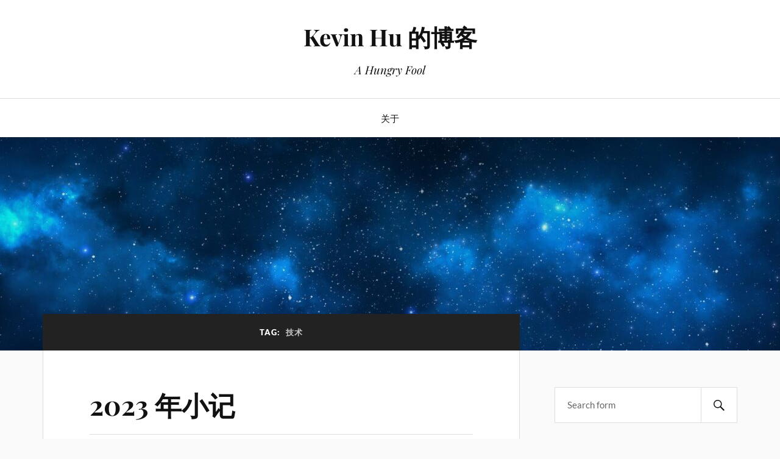

--- FILE ---
content_type: text/html; charset=UTF-8
request_url: https://kevinhu.me/tag/%E6%8A%80%E6%9C%AF/
body_size: 15930
content:
<!DOCTYPE html>

<html class="no-js" lang="en-US">

	<head profile="http://gmpg.org/xfn/11">

		<meta http-equiv="Content-Type" content="text/html; charset=UTF-8" />
		<meta name="viewport" content="width=device-width, initial-scale=1.0, maximum-scale=1.0, user-scalable=no" >

		<title>技术 &#8211; Kevin Hu 的博客</title>
<meta name='robots' content='max-image-preview:large' />
<script>document.documentElement.className = document.documentElement.className.replace("no-js","js");</script>
<link rel='dns-prefetch' href='//stats.wp.com' />
<link rel='preconnect' href='//c0.wp.com' />
<link rel="alternate" type="application/rss+xml" title="Kevin Hu 的博客 &raquo; Feed" href="https://kevinhu.me/feed/" />
<link rel="alternate" type="application/rss+xml" title="Kevin Hu 的博客 &raquo; Comments Feed" href="https://kevinhu.me/comments/feed/" />
<link rel="alternate" type="application/rss+xml" title="Kevin Hu 的博客 &raquo; 技术 Tag Feed" href="https://kevinhu.me/tag/%e6%8a%80%e6%9c%af/feed/" />
<style id='wp-img-auto-sizes-contain-inline-css' type='text/css'>
img:is([sizes=auto i],[sizes^="auto," i]){contain-intrinsic-size:3000px 1500px}
/*# sourceURL=wp-img-auto-sizes-contain-inline-css */
</style>
<style id='wp-emoji-styles-inline-css' type='text/css'>

	img.wp-smiley, img.emoji {
		display: inline !important;
		border: none !important;
		box-shadow: none !important;
		height: 1em !important;
		width: 1em !important;
		margin: 0 0.07em !important;
		vertical-align: -0.1em !important;
		background: none !important;
		padding: 0 !important;
	}
/*# sourceURL=wp-emoji-styles-inline-css */
</style>
<style id='wp-block-library-inline-css' type='text/css'>
:root{--wp-block-synced-color:#7a00df;--wp-block-synced-color--rgb:122,0,223;--wp-bound-block-color:var(--wp-block-synced-color);--wp-editor-canvas-background:#ddd;--wp-admin-theme-color:#007cba;--wp-admin-theme-color--rgb:0,124,186;--wp-admin-theme-color-darker-10:#006ba1;--wp-admin-theme-color-darker-10--rgb:0,107,160.5;--wp-admin-theme-color-darker-20:#005a87;--wp-admin-theme-color-darker-20--rgb:0,90,135;--wp-admin-border-width-focus:2px}@media (min-resolution:192dpi){:root{--wp-admin-border-width-focus:1.5px}}.wp-element-button{cursor:pointer}:root .has-very-light-gray-background-color{background-color:#eee}:root .has-very-dark-gray-background-color{background-color:#313131}:root .has-very-light-gray-color{color:#eee}:root .has-very-dark-gray-color{color:#313131}:root .has-vivid-green-cyan-to-vivid-cyan-blue-gradient-background{background:linear-gradient(135deg,#00d084,#0693e3)}:root .has-purple-crush-gradient-background{background:linear-gradient(135deg,#34e2e4,#4721fb 50%,#ab1dfe)}:root .has-hazy-dawn-gradient-background{background:linear-gradient(135deg,#faaca8,#dad0ec)}:root .has-subdued-olive-gradient-background{background:linear-gradient(135deg,#fafae1,#67a671)}:root .has-atomic-cream-gradient-background{background:linear-gradient(135deg,#fdd79a,#004a59)}:root .has-nightshade-gradient-background{background:linear-gradient(135deg,#330968,#31cdcf)}:root .has-midnight-gradient-background{background:linear-gradient(135deg,#020381,#2874fc)}:root{--wp--preset--font-size--normal:16px;--wp--preset--font-size--huge:42px}.has-regular-font-size{font-size:1em}.has-larger-font-size{font-size:2.625em}.has-normal-font-size{font-size:var(--wp--preset--font-size--normal)}.has-huge-font-size{font-size:var(--wp--preset--font-size--huge)}.has-text-align-center{text-align:center}.has-text-align-left{text-align:left}.has-text-align-right{text-align:right}.has-fit-text{white-space:nowrap!important}#end-resizable-editor-section{display:none}.aligncenter{clear:both}.items-justified-left{justify-content:flex-start}.items-justified-center{justify-content:center}.items-justified-right{justify-content:flex-end}.items-justified-space-between{justify-content:space-between}.screen-reader-text{border:0;clip-path:inset(50%);height:1px;margin:-1px;overflow:hidden;padding:0;position:absolute;width:1px;word-wrap:normal!important}.screen-reader-text:focus{background-color:#ddd;clip-path:none;color:#444;display:block;font-size:1em;height:auto;left:5px;line-height:normal;padding:15px 23px 14px;text-decoration:none;top:5px;width:auto;z-index:100000}html :where(.has-border-color){border-style:solid}html :where([style*=border-top-color]){border-top-style:solid}html :where([style*=border-right-color]){border-right-style:solid}html :where([style*=border-bottom-color]){border-bottom-style:solid}html :where([style*=border-left-color]){border-left-style:solid}html :where([style*=border-width]){border-style:solid}html :where([style*=border-top-width]){border-top-style:solid}html :where([style*=border-right-width]){border-right-style:solid}html :where([style*=border-bottom-width]){border-bottom-style:solid}html :where([style*=border-left-width]){border-left-style:solid}html :where(img[class*=wp-image-]){height:auto;max-width:100%}:where(figure){margin:0 0 1em}html :where(.is-position-sticky){--wp-admin--admin-bar--position-offset:var(--wp-admin--admin-bar--height,0px)}@media screen and (max-width:600px){html :where(.is-position-sticky){--wp-admin--admin-bar--position-offset:0px}}

/*# sourceURL=wp-block-library-inline-css */
</style><style id='wp-block-heading-inline-css' type='text/css'>
h1:where(.wp-block-heading).has-background,h2:where(.wp-block-heading).has-background,h3:where(.wp-block-heading).has-background,h4:where(.wp-block-heading).has-background,h5:where(.wp-block-heading).has-background,h6:where(.wp-block-heading).has-background{padding:1.25em 2.375em}h1.has-text-align-left[style*=writing-mode]:where([style*=vertical-lr]),h1.has-text-align-right[style*=writing-mode]:where([style*=vertical-rl]),h2.has-text-align-left[style*=writing-mode]:where([style*=vertical-lr]),h2.has-text-align-right[style*=writing-mode]:where([style*=vertical-rl]),h3.has-text-align-left[style*=writing-mode]:where([style*=vertical-lr]),h3.has-text-align-right[style*=writing-mode]:where([style*=vertical-rl]),h4.has-text-align-left[style*=writing-mode]:where([style*=vertical-lr]),h4.has-text-align-right[style*=writing-mode]:where([style*=vertical-rl]),h5.has-text-align-left[style*=writing-mode]:where([style*=vertical-lr]),h5.has-text-align-right[style*=writing-mode]:where([style*=vertical-rl]),h6.has-text-align-left[style*=writing-mode]:where([style*=vertical-lr]),h6.has-text-align-right[style*=writing-mode]:where([style*=vertical-rl]){rotate:180deg}
/*# sourceURL=https://c0.wp.com/c/6.9/wp-includes/blocks/heading/style.min.css */
</style>
<style id='wp-block-paragraph-inline-css' type='text/css'>
.is-small-text{font-size:.875em}.is-regular-text{font-size:1em}.is-large-text{font-size:2.25em}.is-larger-text{font-size:3em}.has-drop-cap:not(:focus):first-letter{float:left;font-size:8.4em;font-style:normal;font-weight:100;line-height:.68;margin:.05em .1em 0 0;text-transform:uppercase}body.rtl .has-drop-cap:not(:focus):first-letter{float:none;margin-left:.1em}p.has-drop-cap.has-background{overflow:hidden}:root :where(p.has-background){padding:1.25em 2.375em}:where(p.has-text-color:not(.has-link-color)) a{color:inherit}p.has-text-align-left[style*="writing-mode:vertical-lr"],p.has-text-align-right[style*="writing-mode:vertical-rl"]{rotate:180deg}
/*# sourceURL=https://c0.wp.com/c/6.9/wp-includes/blocks/paragraph/style.min.css */
</style>
<style id='wp-block-separator-inline-css' type='text/css'>
@charset "UTF-8";.wp-block-separator{border:none;border-top:2px solid}:root :where(.wp-block-separator.is-style-dots){height:auto;line-height:1;text-align:center}:root :where(.wp-block-separator.is-style-dots):before{color:currentColor;content:"···";font-family:serif;font-size:1.5em;letter-spacing:2em;padding-left:2em}.wp-block-separator.is-style-dots{background:none!important;border:none!important}
/*# sourceURL=https://c0.wp.com/c/6.9/wp-includes/blocks/separator/style.min.css */
</style>
<style id='global-styles-inline-css' type='text/css'>
:root{--wp--preset--aspect-ratio--square: 1;--wp--preset--aspect-ratio--4-3: 4/3;--wp--preset--aspect-ratio--3-4: 3/4;--wp--preset--aspect-ratio--3-2: 3/2;--wp--preset--aspect-ratio--2-3: 2/3;--wp--preset--aspect-ratio--16-9: 16/9;--wp--preset--aspect-ratio--9-16: 9/16;--wp--preset--color--black: #111;--wp--preset--color--cyan-bluish-gray: #abb8c3;--wp--preset--color--white: #fff;--wp--preset--color--pale-pink: #f78da7;--wp--preset--color--vivid-red: #cf2e2e;--wp--preset--color--luminous-vivid-orange: #ff6900;--wp--preset--color--luminous-vivid-amber: #fcb900;--wp--preset--color--light-green-cyan: #7bdcb5;--wp--preset--color--vivid-green-cyan: #00d084;--wp--preset--color--pale-cyan-blue: #8ed1fc;--wp--preset--color--vivid-cyan-blue: #0693e3;--wp--preset--color--vivid-purple: #9b51e0;--wp--preset--color--accent: #183de2;--wp--preset--color--dark-gray: #333;--wp--preset--color--medium-gray: #555;--wp--preset--color--light-gray: #777;--wp--preset--gradient--vivid-cyan-blue-to-vivid-purple: linear-gradient(135deg,rgb(6,147,227) 0%,rgb(155,81,224) 100%);--wp--preset--gradient--light-green-cyan-to-vivid-green-cyan: linear-gradient(135deg,rgb(122,220,180) 0%,rgb(0,208,130) 100%);--wp--preset--gradient--luminous-vivid-amber-to-luminous-vivid-orange: linear-gradient(135deg,rgb(252,185,0) 0%,rgb(255,105,0) 100%);--wp--preset--gradient--luminous-vivid-orange-to-vivid-red: linear-gradient(135deg,rgb(255,105,0) 0%,rgb(207,46,46) 100%);--wp--preset--gradient--very-light-gray-to-cyan-bluish-gray: linear-gradient(135deg,rgb(238,238,238) 0%,rgb(169,184,195) 100%);--wp--preset--gradient--cool-to-warm-spectrum: linear-gradient(135deg,rgb(74,234,220) 0%,rgb(151,120,209) 20%,rgb(207,42,186) 40%,rgb(238,44,130) 60%,rgb(251,105,98) 80%,rgb(254,248,76) 100%);--wp--preset--gradient--blush-light-purple: linear-gradient(135deg,rgb(255,206,236) 0%,rgb(152,150,240) 100%);--wp--preset--gradient--blush-bordeaux: linear-gradient(135deg,rgb(254,205,165) 0%,rgb(254,45,45) 50%,rgb(107,0,62) 100%);--wp--preset--gradient--luminous-dusk: linear-gradient(135deg,rgb(255,203,112) 0%,rgb(199,81,192) 50%,rgb(65,88,208) 100%);--wp--preset--gradient--pale-ocean: linear-gradient(135deg,rgb(255,245,203) 0%,rgb(182,227,212) 50%,rgb(51,167,181) 100%);--wp--preset--gradient--electric-grass: linear-gradient(135deg,rgb(202,248,128) 0%,rgb(113,206,126) 100%);--wp--preset--gradient--midnight: linear-gradient(135deg,rgb(2,3,129) 0%,rgb(40,116,252) 100%);--wp--preset--font-size--small: 16px;--wp--preset--font-size--medium: 20px;--wp--preset--font-size--large: 24px;--wp--preset--font-size--x-large: 42px;--wp--preset--font-size--normal: 18px;--wp--preset--font-size--larger: 27px;--wp--preset--spacing--20: 0.44rem;--wp--preset--spacing--30: 0.67rem;--wp--preset--spacing--40: 1rem;--wp--preset--spacing--50: 1.5rem;--wp--preset--spacing--60: 2.25rem;--wp--preset--spacing--70: 3.38rem;--wp--preset--spacing--80: 5.06rem;--wp--preset--shadow--natural: 6px 6px 9px rgba(0, 0, 0, 0.2);--wp--preset--shadow--deep: 12px 12px 50px rgba(0, 0, 0, 0.4);--wp--preset--shadow--sharp: 6px 6px 0px rgba(0, 0, 0, 0.2);--wp--preset--shadow--outlined: 6px 6px 0px -3px rgb(255, 255, 255), 6px 6px rgb(0, 0, 0);--wp--preset--shadow--crisp: 6px 6px 0px rgb(0, 0, 0);}:where(.is-layout-flex){gap: 0.5em;}:where(.is-layout-grid){gap: 0.5em;}body .is-layout-flex{display: flex;}.is-layout-flex{flex-wrap: wrap;align-items: center;}.is-layout-flex > :is(*, div){margin: 0;}body .is-layout-grid{display: grid;}.is-layout-grid > :is(*, div){margin: 0;}:where(.wp-block-columns.is-layout-flex){gap: 2em;}:where(.wp-block-columns.is-layout-grid){gap: 2em;}:where(.wp-block-post-template.is-layout-flex){gap: 1.25em;}:where(.wp-block-post-template.is-layout-grid){gap: 1.25em;}.has-black-color{color: var(--wp--preset--color--black) !important;}.has-cyan-bluish-gray-color{color: var(--wp--preset--color--cyan-bluish-gray) !important;}.has-white-color{color: var(--wp--preset--color--white) !important;}.has-pale-pink-color{color: var(--wp--preset--color--pale-pink) !important;}.has-vivid-red-color{color: var(--wp--preset--color--vivid-red) !important;}.has-luminous-vivid-orange-color{color: var(--wp--preset--color--luminous-vivid-orange) !important;}.has-luminous-vivid-amber-color{color: var(--wp--preset--color--luminous-vivid-amber) !important;}.has-light-green-cyan-color{color: var(--wp--preset--color--light-green-cyan) !important;}.has-vivid-green-cyan-color{color: var(--wp--preset--color--vivid-green-cyan) !important;}.has-pale-cyan-blue-color{color: var(--wp--preset--color--pale-cyan-blue) !important;}.has-vivid-cyan-blue-color{color: var(--wp--preset--color--vivid-cyan-blue) !important;}.has-vivid-purple-color{color: var(--wp--preset--color--vivid-purple) !important;}.has-black-background-color{background-color: var(--wp--preset--color--black) !important;}.has-cyan-bluish-gray-background-color{background-color: var(--wp--preset--color--cyan-bluish-gray) !important;}.has-white-background-color{background-color: var(--wp--preset--color--white) !important;}.has-pale-pink-background-color{background-color: var(--wp--preset--color--pale-pink) !important;}.has-vivid-red-background-color{background-color: var(--wp--preset--color--vivid-red) !important;}.has-luminous-vivid-orange-background-color{background-color: var(--wp--preset--color--luminous-vivid-orange) !important;}.has-luminous-vivid-amber-background-color{background-color: var(--wp--preset--color--luminous-vivid-amber) !important;}.has-light-green-cyan-background-color{background-color: var(--wp--preset--color--light-green-cyan) !important;}.has-vivid-green-cyan-background-color{background-color: var(--wp--preset--color--vivid-green-cyan) !important;}.has-pale-cyan-blue-background-color{background-color: var(--wp--preset--color--pale-cyan-blue) !important;}.has-vivid-cyan-blue-background-color{background-color: var(--wp--preset--color--vivid-cyan-blue) !important;}.has-vivid-purple-background-color{background-color: var(--wp--preset--color--vivid-purple) !important;}.has-black-border-color{border-color: var(--wp--preset--color--black) !important;}.has-cyan-bluish-gray-border-color{border-color: var(--wp--preset--color--cyan-bluish-gray) !important;}.has-white-border-color{border-color: var(--wp--preset--color--white) !important;}.has-pale-pink-border-color{border-color: var(--wp--preset--color--pale-pink) !important;}.has-vivid-red-border-color{border-color: var(--wp--preset--color--vivid-red) !important;}.has-luminous-vivid-orange-border-color{border-color: var(--wp--preset--color--luminous-vivid-orange) !important;}.has-luminous-vivid-amber-border-color{border-color: var(--wp--preset--color--luminous-vivid-amber) !important;}.has-light-green-cyan-border-color{border-color: var(--wp--preset--color--light-green-cyan) !important;}.has-vivid-green-cyan-border-color{border-color: var(--wp--preset--color--vivid-green-cyan) !important;}.has-pale-cyan-blue-border-color{border-color: var(--wp--preset--color--pale-cyan-blue) !important;}.has-vivid-cyan-blue-border-color{border-color: var(--wp--preset--color--vivid-cyan-blue) !important;}.has-vivid-purple-border-color{border-color: var(--wp--preset--color--vivid-purple) !important;}.has-vivid-cyan-blue-to-vivid-purple-gradient-background{background: var(--wp--preset--gradient--vivid-cyan-blue-to-vivid-purple) !important;}.has-light-green-cyan-to-vivid-green-cyan-gradient-background{background: var(--wp--preset--gradient--light-green-cyan-to-vivid-green-cyan) !important;}.has-luminous-vivid-amber-to-luminous-vivid-orange-gradient-background{background: var(--wp--preset--gradient--luminous-vivid-amber-to-luminous-vivid-orange) !important;}.has-luminous-vivid-orange-to-vivid-red-gradient-background{background: var(--wp--preset--gradient--luminous-vivid-orange-to-vivid-red) !important;}.has-very-light-gray-to-cyan-bluish-gray-gradient-background{background: var(--wp--preset--gradient--very-light-gray-to-cyan-bluish-gray) !important;}.has-cool-to-warm-spectrum-gradient-background{background: var(--wp--preset--gradient--cool-to-warm-spectrum) !important;}.has-blush-light-purple-gradient-background{background: var(--wp--preset--gradient--blush-light-purple) !important;}.has-blush-bordeaux-gradient-background{background: var(--wp--preset--gradient--blush-bordeaux) !important;}.has-luminous-dusk-gradient-background{background: var(--wp--preset--gradient--luminous-dusk) !important;}.has-pale-ocean-gradient-background{background: var(--wp--preset--gradient--pale-ocean) !important;}.has-electric-grass-gradient-background{background: var(--wp--preset--gradient--electric-grass) !important;}.has-midnight-gradient-background{background: var(--wp--preset--gradient--midnight) !important;}.has-small-font-size{font-size: var(--wp--preset--font-size--small) !important;}.has-medium-font-size{font-size: var(--wp--preset--font-size--medium) !important;}.has-large-font-size{font-size: var(--wp--preset--font-size--large) !important;}.has-x-large-font-size{font-size: var(--wp--preset--font-size--x-large) !important;}
/*# sourceURL=global-styles-inline-css */
</style>

<style id='classic-theme-styles-inline-css' type='text/css'>
/*! This file is auto-generated */
.wp-block-button__link{color:#fff;background-color:#32373c;border-radius:9999px;box-shadow:none;text-decoration:none;padding:calc(.667em + 2px) calc(1.333em + 2px);font-size:1.125em}.wp-block-file__button{background:#32373c;color:#fff;text-decoration:none}
/*# sourceURL=/wp-includes/css/classic-themes.min.css */
</style>
<link rel='stylesheet' id='lovecraft_googlefonts-css' href='https://kevinhu.me/wp-content/themes/lovecraft/assets/css/fonts.css?ver=6.9' type='text/css' media='all' />
<link rel='stylesheet' id='lovecraft_genericons-css' href='https://kevinhu.me/wp-content/themes/lovecraft/assets/css/genericons.min.css?ver=6.9' type='text/css' media='all' />
<link rel='stylesheet' id='lovecraft_style-css' href='https://kevinhu.me/wp-content/themes/lovecraft/style.css?ver=2.1.1' type='text/css' media='all' />
<script type="text/javascript" id="wk-tag-manager-script-js-after">
/* <![CDATA[ */
function shouldTrack(){
var trackLoggedIn = true;
var loggedIn = false;
if(!loggedIn){
return true;
} else if( trackLoggedIn ) {
return true;
}
return false;
}
function hasWKGoogleAnalyticsCookie() {
return (new RegExp('wp_wk_ga_untrack_' + document.location.hostname)).test(document.cookie);
}
if (!hasWKGoogleAnalyticsCookie() && shouldTrack()) {
//Google Tag Manager
(function (w, d, s, l, i) {
w[l] = w[l] || [];
w[l].push({
'gtm.start':
new Date().getTime(), event: 'gtm.js'
});
var f = d.getElementsByTagName(s)[0],
j = d.createElement(s), dl = l != 'dataLayer' ? '&l=' + l : '';
j.async = true;
j.src =
'https://www.googletagmanager.com/gtm.js?id=' + i + dl;
f.parentNode.insertBefore(j, f);
})(window, document, 'script', 'dataLayer', 'G-S7K47BZ892');
}

//# sourceURL=wk-tag-manager-script-js-after
/* ]]> */
</script>
<script type="text/javascript" src="https://c0.wp.com/c/6.9/wp-includes/js/jquery/jquery.min.js" id="jquery-core-js"></script>
<script type="text/javascript" src="https://c0.wp.com/c/6.9/wp-includes/js/jquery/jquery-migrate.min.js" id="jquery-migrate-js"></script>
<script type="text/javascript" src="https://kevinhu.me/wp-content/themes/lovecraft/assets/js/doubletaptogo.min.js?ver=1" id="lovecraft_doubletap-js"></script>
<link rel="https://api.w.org/" href="https://kevinhu.me/wp-json/" /><link rel="alternate" title="JSON" type="application/json" href="https://kevinhu.me/wp-json/wp/v2/tags/21" /><link rel="EditURI" type="application/rsd+xml" title="RSD" href="https://kevinhu.me/xmlrpc.php?rsd" />
<meta name="generator" content="WordPress 6.9" />

		<!-- GA Google Analytics @ https://m0n.co/ga -->
		<script async src="https://www.googletagmanager.com/gtag/js?id=G-S7K47BZ892"></script>
		<script>
			window.dataLayer = window.dataLayer || [];
			function gtag(){dataLayer.push(arguments);}
			gtag('js', new Date());
			gtag('config', 'G-S7K47BZ892');
		</script>

	<meta name="likecoin:liker-id" content="kevinhu"><meta name="likecoin:wallet" content="cosmos12dulrdek8dmw7evnjglkykyaahnwngm4yyv35t">	<style>img#wpstats{display:none}</style>
		<!-- Customizer CSS --><style type="text/css">a { color:#183de2; }.blog-title a:hover { color:#183de2; }.main-menu li:hover > a, .main-menu li.focus > a { color:#183de2; }.main-menu > .menu-item-has-children > a:after { border-top-color:#183de2; }blockquote:after { color:#183de2; }button:hover, .button:hover, .faux-button:hover, .wp-block-button__link:hover, :root .wp-block-file__button:hover, input[type="button"]:hover, input[type="reset"]:hover, input[type="submit"]:hover { background-color:#183de2; }.is-style-outline .wp-block-button__link:hover, .wp-block-button__link.is-style-outline:hover { color:#183de2; }:root .has-accent-color { color:#183de2; }:root .has-accent-background-color { background-color:#183de2; }.post-tags a:hover { background-color:#183de2; }.post-tags a:hover:before { border-right-color:#183de2; }.post-content .page-links a:hover { background-color:#183de2; }.post-navigation h4 a:hover { color:#183de2; }.comments-title-link a { color:#183de2; }.comments .pingbacks li a:hover { color:#183de2; }.comment-header h4 a:hover { color:#183de2; }.bypostauthor .comment-author-icon { background-color:#183de2; }.form-submit #submit:hover { background-color:#183de2; }.comments-nav a:hover { color:#183de2; }.pingbacks-title { border-bottom-color:#183de2; }.archive-navigation a:hover { color:#183de2; }.widget-title { border-bottom-color:#183de2; }.widget-content .textwidget a:hover { color:#183de2; }.widget_archive li a:hover { color:#183de2; }.widget_categories li a:hover { color:#183de2; }.widget_meta li a:hover { color:#183de2; }.widget_nav_menu li a:hover { color:#183de2; }.widget_rss .widget-content ul a.rsswidget:hover { color:#183de2; }#wp-calendar thead th { color:#183de2; }#wp-calendar tfoot a:hover { color:#183de2; }.widget .tagcloud a:hover { background-color:#183de2; }.widget .tagcloud a:hover:before { border-right-color:#183de2; }.footer .widget .tagcloud a:hover { background-color:#183de2; }.footer .widget .tagcloud a:hover:before { border-right-color:#183de2; }.credits .sep { color:#183de2; }.credits a:hover { color:#183de2; }.nav-toggle.active .bar { background-color:#183de2; }.search-toggle.active .genericon { color:#183de2; }.mobile-menu .current-menu-item:before { color:#183de2; }.mobile-menu .current_page_item:before { color:#183de2; }</style><!--/Customizer CSS--><link rel="icon" href="https://kevinhu.me/wp-content/uploads/2020/04/cropped-7003741-32x32.png" sizes="32x32" />
<link rel="icon" href="https://kevinhu.me/wp-content/uploads/2020/04/cropped-7003741-192x192.png" sizes="192x192" />
<link rel="apple-touch-icon" href="https://kevinhu.me/wp-content/uploads/2020/04/cropped-7003741-180x180.png" />
<meta name="msapplication-TileImage" content="https://kevinhu.me/wp-content/uploads/2020/04/cropped-7003741-270x270.png" />

	</head>

	<body class="archive tag tag-21 wp-theme-lovecraft show-mobile-sidebar">

		<noscript>
    <iframe src="https://www.googletagmanager.com/ns.html?id=G-S7K47BZ892" height="0" width="0"
        style="display:none;visibility:hidden"></iframe>
</noscript>


		<a class="skip-link button" href="#site-content">Skip to the content</a>

		<header class="header-wrapper">

			<div class="header section bg-white small-padding">

				<div class="section-inner group">

					
						<div class="blog-title">
							<a href="https://kevinhu.me" rel="home">Kevin Hu 的博客</a>
						</div>
					
													<h4 class="blog-tagline">A Hungry Fool</h4>
											
					
				</div><!-- .section-inner -->

			</div><!-- .header -->

			<div class="toggles group">

				<button type="button" class="nav-toggle toggle">
					<div class="bar"></div>
					<div class="bar"></div>
					<div class="bar"></div>
					<span class="screen-reader-text">Toggle the mobile menu</span>
				</button>

				<button type="button" class="search-toggle toggle">
					<div class="genericon genericon-search"></div>
					<span class="screen-reader-text">Toggle the search field</span>
				</button>

			</div><!-- .toggles -->

		</header><!-- .header-wrapper -->

		<div class="navigation bg-white no-padding">

			<div class="section-inner group">

				<ul class="mobile-menu">

					<li class="page_item page-item-7"><a href="https://kevinhu.me/about/">关于</a></li>

				</ul>

				<div class="mobile-search">
					
<form method="get" class="search-form" id="search-form-696ee3655ea6b" action="https://kevinhu.me/">
	<input type="search" class="search-field" placeholder="Search form" name="s" id="s-696ee3655ea6c" />
	<button type="submit" class="search-button"><div class="genericon genericon-search"></div><span class="screen-reader-text">Search</span></button>
</form>
				</div><!-- .mobile-search -->

				<ul class="main-menu">

					<li class="page_item page-item-7"><a href="https://kevinhu.me/about/">关于</a></li>

				</ul><!-- .main-menu -->

			</div><!-- .section-inner -->

		</div><!-- .navigation -->

		
			<figure class="header-image bg-image" style="background-image: url( https://kevinhu.me/wp-content/uploads/2020/04/cropped-banner.jpg );">
				<img src="https://kevinhu.me/wp-content/uploads/2020/04/cropped-banner.jpg" />
			</figure>

		
		<main id="site-content">
<div class="wrapper section">

	<div class="section-inner group">

		<div class="content">

			
				<div class="archive-header">

					<h1 class="archive-title">

						Tag: <span>技术</span>
						
					</h1>

					
				</div><!-- .archive-header -->

			
			
				<div class="posts" id="posts">

					<div id="post-398" class="post post-398 type-post status-publish format-standard hentry category-8 tag-21 tag-55">

	
	
	<div class="post-inner">

		
			<div class="post-header">

				
					<h2 class="post-title"><a href="https://kevinhu.me/2023-%e5%b9%b4%e5%b0%8f%e8%ae%b0/">2023 年小记</a></h2>

							
		<div class="post-meta">

			<p class="post-author"><span>By </span><a href="https://kevinhu.me/author/hxy9243/" title="Posts by hxy9243" rel="author">hxy9243</a></p>

			<p class="post-date"><span>On </span><a href="https://kevinhu.me/2023-%e5%b9%b4%e5%b0%8f%e8%ae%b0/">01/01/2024</a></p>

							<p class="post-categories"><span>In </span><a href="https://kevinhu.me/category/%e6%97%a5%e8%ae%b0/" rel="category tag">日记</a></p>
			
			
		</div><!-- .post-meta -->

		
			</div><!-- .post-header -->

		
		
			<div class="post-content entry-content">
				
<h1 class="wp-block-heading">1 写在 2023 年的尾巴</h1>



<p>回想 2023 年我觉得这一年对我而言极其丰富。2023 年是全球走出疫情的第一年。对我个人来说，是我在路上时间最多的一年，可能是我未来花很多时间回想的一年。</p>



<p>今年终于顺利回国，见到了很久没有谋面的亲人朋友。今年走访了很多地方，认识了很多新朋友，重聚了老朋友，并且接受了不少来自他们的指点和帮助。</p>



<p>这一年在我人生中也经历了不少变化，做出了一些将会影响我自己未来的选择。</p>



<p>这一年的世界依旧风起云涌。世界从疫情中走出来，但好像又进入了一个又一个新的漩涡。新的一年将会是难得的世界大选年，有很多国家地区将恰巧在这一年决定未来人类社会的走向。未来会向何方，我们还不得而知。</p>



<p>新一年的世界格局将会更加扑朔迷离。但愿这个世界将会向着更好的方向发展。</p>



<p class="more-link-wrapper"><a class="more-link faux-button" href="https://kevinhu.me/2023-%e5%b9%b4%e5%b0%8f%e8%ae%b0/">Read More</a></p>			</div>

			
	</div><!-- .post-inner -->

</div><!-- .post -->
<div id="post-385" class="post post-385 type-post status-publish format-standard hentry category-7 tag-44 tag-19 tag-21 tag-11">

	
	
	<div class="post-inner">

		
			<div class="post-header">

				
					<h2 class="post-title"><a href="https://kevinhu.me/hitchikers-guide-to-ai-age-2/">如何应对一个人工智能的时代（二）</a></h2>

							
		<div class="post-meta">

			<p class="post-author"><span>By </span><a href="https://kevinhu.me/author/hxy9243/" title="Posts by hxy9243" rel="author">hxy9243</a></p>

			<p class="post-date"><span>On </span><a href="https://kevinhu.me/hitchikers-guide-to-ai-age-2/">10/15/2023</a></p>

							<p class="post-categories"><span>In </span><a href="https://kevinhu.me/category/%e6%8a%80%e6%9c%af/" rel="category tag">技术</a></p>
			
			
		</div><!-- .post-meta -->

		
			</div><!-- .post-header -->

		
		
			<div class="post-content entry-content">
				
<h1 class="wp-block-heading">1 新的工具时代</h1>



<p>乔布斯曾说过，计算机是像我们大脑的自行车。他创立的苹果公司也一直致力于让人类更加便利地使用计算机。</p>



<p>若干年后计算机已经在我们生活工作中普及。我们利用计算机，互联网等科技学习娱乐，处理文件数据，进行科学探索，并和全世界的思想进行交流。这辆自行车已经成为我们生活中不可或缺的一部分。</p>



<p>在 ChatGPT 发布后近一年我感觉，计算机未来将会更像一辆摩托车。它已经有了很强的自动化的能力，能够在没有接受精确指令的情况下自动生成符合条件的内容。就像一个强大的引擎会代替我们很多主动的输出，带我们去到更远的地方。</p>



<p>唯一不变的应该是我们对新技术保持的开放心态，不断地了解，试错，和接受。</p>



<p>我们会拥有不断强大和进化的计算引擎，和我们自身不断增进的驾驶技术。但是我们依旧需要明晰道路和前行的方向，并牢牢抓住把手。</p>



<p class="more-link-wrapper"><a class="more-link faux-button" href="https://kevinhu.me/hitchikers-guide-to-ai-age-2/">Read More</a></p>			</div>

			
	</div><!-- .post-inner -->

</div><!-- .post -->
<div id="post-379" class="post post-379 type-post status-publish format-standard hentry category-7 tag-44 tag-19 tag-21 tag-11 tag-12">

	
	
	<div class="post-inner">

		
			<div class="post-header">

				
					<h2 class="post-title"><a href="https://kevinhu.me/hitchikers-guide-to-ai-age-1/">如何应对一个人工智能的时代（一）</a></h2>

							
		<div class="post-meta">

			<p class="post-author"><span>By </span><a href="https://kevinhu.me/author/hxy9243/" title="Posts by hxy9243" rel="author">hxy9243</a></p>

			<p class="post-date"><span>On </span><a href="https://kevinhu.me/hitchikers-guide-to-ai-age-1/">07/31/2023</a></p>

							<p class="post-categories"><span>In </span><a href="https://kevinhu.me/category/%e6%8a%80%e6%9c%af/" rel="category tag">技术</a></p>
			
			
		</div><!-- .post-meta -->

		
			</div><!-- .post-header -->

		
		
			<div class="post-content entry-content">
				
<h1 class="wp-block-heading">1 新的技术革命</h1>



<p>不知不觉 ChatGPT 已经半岁多了。</p>



<p>只有短短的半年，AI 是如此疯狂地吸引了如此多人的关注。我感觉科技圈又终于又有了一派生机勃勃的景象。开源圈，学术界和工业界开始快速地迭代产品追赶 ChatGPT。</p>



<p>AI 的发展甚至吸引了人类学家，历史学家和哲学家对人类存在的思考，社会学家对人类未来工作的忧虑。一时间百家争鸣。</p>



<p>比尔盖茨在他的<a href="https://www.gatesnotes.com/The-Age-of-AI-Has-Begun">博客里宣称</a>：AI 时代已经到来了。大家开始热烈地讨论人工智能的应用场景，发展方向和工作的未来。人类社会又来到了一个充满机遇和挑战的大航海时代。</p>



<p>我在挺早一段时间开始关注大数据和人工智能。那时候热门的词汇只有提到大数据，人工智能还是实验室和象牙塔里的玩具。步入职业生涯之后我见证了 AlphaGo 的进步，和 DeepMind 合成蛋白的突破。</p>



<p>我对 AI 技术一直非常乐观和兴奋，但还是低估了人工智能在最近的几年里快速发展：从大数据处理、预测，图像识别，到后来的 ChatGPT。我感觉已经在拼命追赶新闻和知识，但还是有种要被科技时代甩下的感觉。</p>



<p>我觉得是时候开始记载一些我的感想片段，和零碎的观察，以让我更加有意识地度过这个时代。</p>



<p>胡言乱语，但求能够提供一些不一样的视角。</p>



<p class="more-link-wrapper"><a class="more-link faux-button" href="https://kevinhu.me/hitchikers-guide-to-ai-age-1/">Read More</a></p>			</div>

			
	</div><!-- .post-inner -->

</div><!-- .post -->
<div id="post-366" class="post post-366 type-post status-publish format-standard hentry category-7 tag-44 tag-21 tag-56">

	
	
	<div class="post-inner">

		
			<div class="post-header">

				
					<h2 class="post-title"><a href="https://kevinhu.me/conversation-with-chatgpt/">记一次有意义的对话</a></h2>

							
		<div class="post-meta">

			<p class="post-author"><span>By </span><a href="https://kevinhu.me/author/hxy9243/" title="Posts by hxy9243" rel="author">hxy9243</a></p>

			<p class="post-date"><span>On </span><a href="https://kevinhu.me/conversation-with-chatgpt/">01/08/2023</a></p>

							<p class="post-categories"><span>In </span><a href="https://kevinhu.me/category/%e6%8a%80%e6%9c%af/" rel="category tag">技术</a></p>
			
			
		</div><!-- .post-meta -->

		
			</div><!-- .post-header -->

		
		
			<div class="post-content entry-content">
				
<p>以下记录的是我和最近很火的 ChatGPT 的一次对话，其中经过了一些筛选。不得不说，人工智能和大型语言模型展现出了非常强大的能力，但也同时暴露了很多局限和短板。</p>



<p>大型语言模型通过对大量现有的语言和模型进行学习和模仿，能够展现出非常类似于人类的语言能力，有进行完整、有意义的对话的能力。我甚至有时候忘了对面只是一堆机器。</p>



<p>显而易见未来这样的语言模型会继续影响着人类的教育、生产和社会的方方面面。我们可以轻易地通过人工智能得到我们想要的答案。但就像谷歌和互联网对人类社会的影响一样，在未来答案可以唾手可得的年代，或许提出更好的问题才是关键。我相信人类的思考永远不会过时。</p>



<p>如何更好地利用它的长处，而避免它所能带来的社会影响，会是值得技术人和社会学研究者共同思考的一个问题。无论你是否乐意，人工智能的时代已经到来。</p>



<p>你可以在这里亲自尝试人工智能最新的进展：https://chat.openai.com/</p>



<hr class="wp-block-separator has-alpha-channel-opacity"/>



<p class="more-link-wrapper"><a class="more-link faux-button" href="https://kevinhu.me/conversation-with-chatgpt/">Read More</a></p>			</div>

			
	</div><!-- .post-inner -->

</div><!-- .post -->
<div id="post-335" class="post post-335 type-post status-publish format-standard hentry category-7 category-5 tag-26 tag-44 tag-21 tag-54 tag-11">

	
	
	<div class="post-inner">

		
			<div class="post-header">

				
					<h2 class="post-title"><a href="https://kevinhu.me/megatech-tech-in-2050/">读书笔记：《MegaTech: Tech in 2050》</a></h2>

							
		<div class="post-meta">

			<p class="post-author"><span>By </span><a href="https://kevinhu.me/author/hxy9243/" title="Posts by hxy9243" rel="author">hxy9243</a></p>

			<p class="post-date"><span>On </span><a href="https://kevinhu.me/megatech-tech-in-2050/">08/28/2022</a></p>

							<p class="post-categories"><span>In </span><a href="https://kevinhu.me/category/%e6%8a%80%e6%9c%af/" rel="category tag">技术</a>, <a href="https://kevinhu.me/category/%e8%af%bb%e4%b9%a6%e7%ac%94%e8%ae%b0/" rel="category tag">读书笔记</a></p>
			
			
		</div><!-- .post-meta -->

		
			</div><!-- .post-header -->

		
		
			<div class="post-content entry-content">
				
<p>前段时间看完了这本经济学人出版的《超级科技：2050 年的科技》，一直拖着没有写总结。</p>



<p><a href="https://www.amazon.com/Megatech-Technology-2050-Economist/dp/1610398254" target="_blank" rel="noopener"> https://www.amazon.com/Megatech-Technology-2050-Economist/dp/1610398254</a></p>



<p>本书是来自科技圈一些重量级人物的文章合集，回顾了科技的发展并展望了 2050 年可能的科技世界。</p>



<p>预测未来是一件近乎不可能的事情，但是书里提到了很多很有趣的观点，有各个领域对最近和未来发展方向的展望，还有其中对科技社会伦理的讨论都很有意思。</p>



<p>也就是说，本书并没有实际预测 2050 年的具体会出现的科技，而是提出了对科技发展预测的工具，和对科技发展方向的讨论。</p>



<p>总结一下我认为书里最几个有意思的几个观点。</p>



<p class="more-link-wrapper"><a class="more-link faux-button" href="https://kevinhu.me/megatech-tech-in-2050/">Read More</a></p>			</div>

			
	</div><!-- .post-inner -->

</div><!-- .post -->
<div id="post-266" class="post post-266 type-post status-publish format-standard hentry category-4 tag-clubhouse tag-21 tag-41">

	
	
	<div class="post-inner">

		
			<div class="post-header">

				
					<h2 class="post-title"><a href="https://kevinhu.me/about-clubhouse/">关于一个新的社交媒体 Clubhouse</a></h2>

							
		<div class="post-meta">

			<p class="post-author"><span>By </span><a href="https://kevinhu.me/author/hxy9243/" title="Posts by hxy9243" rel="author">hxy9243</a></p>

			<p class="post-date"><span>On </span><a href="https://kevinhu.me/about-clubhouse/">02/07/2021</a></p>

							<p class="post-categories"><span>In </span><a href="https://kevinhu.me/category/%e8%af%84%e8%ae%ba/" rel="category tag">评论</a></p>
			
			
		</div><!-- .post-meta -->

		
			</div><!-- .post-header -->

		
		
			<div class="post-content entry-content">
				
<p>（文首声明：我目前邀请码都已经用完了，希望互联网上的其他朋友能够帮到你 🙂 ）</p>



<p>最近很火的一个聊天社交媒体应用叫 Clubhouse。公司创立还不满一年，只有一个 iPhone 应用，且只有通过邀请加入的阶段，却已经火速蔓延开来获得大量关注和兴趣。很多知名人物已经加入了平台，如 Elon Musk，Mark Zuckerberg 等等。目前邀请码已是一码难求的局面。</p>



<p>应用的投资人之一是 Andreessen Horowitz，硅谷著名的风投。除了有名人光环加持之外，还可以有很多可能的理由解释为什么这款应用会在如此短时间内这么火。</p>



<p class="more-link-wrapper"><a class="more-link faux-button" href="https://kevinhu.me/about-clubhouse/">Read More</a></p>			</div>

			
	</div><!-- .post-inner -->

</div><!-- .post -->
<div id="post-217" class="post post-217 type-post status-publish format-standard hentry category-4 tag-21 tag-10 tag-31">

	
	
	<div class="post-inner">

		
			<div class="post-header">

				
					<h2 class="post-title"><a href="https://kevinhu.me/covid-19-info-iii-contact-tracing/">对疫情信息的整理（三）：接触追踪，隐私，和权利</a></h2>

							
		<div class="post-meta">

			<p class="post-author"><span>By </span><a href="https://kevinhu.me/author/hxy9243/" title="Posts by hxy9243" rel="author">hxy9243</a></p>

			<p class="post-date"><span>On </span><a href="https://kevinhu.me/covid-19-info-iii-contact-tracing/">05/03/2020</a></p>

							<p class="post-categories"><span>In </span><a href="https://kevinhu.me/category/%e8%af%84%e8%ae%ba/" rel="category tag">评论</a></p>
			
			
		</div><!-- .post-meta -->

		
			</div><!-- .post-header -->

		
		
			<div class="post-content entry-content">
				
<p>在疫情爆发式增长的同时，多个国家提出了采取数字“接触追踪”（Contact Tracing）的方式获取数据应对疫情。“接触追踪”是指通过调查病毒潜伏期内病人所去过的地方，接触的人来了解病毒传播的路径。最早的疫情追踪通常都是根据医生或工作人员对病人的提问，病人根据记忆回答。在今天的数字化时代，卫生部门能够通过手机上更准确的地理信息位置等数据判断你是否和新冠感染者接触过，或是去过高风险地区。中国，新加坡，韩国，等等国家都先后采取了不同严格程度的“接触追踪”应用。</p>



<p>“接触追踪”能够给政府和研究人员提供关于疑似或高风险人群的第一手数据，能够让民众尽量远离感染病毒高风险地区，并在第一时间控制病毒的传播。但也会带来对公民隐私，权利等忧虑。</p>



<p class="more-link-wrapper"><a class="more-link faux-button" href="https://kevinhu.me/covid-19-info-iii-contact-tracing/">Read More</a></p>			</div>

			
	</div><!-- .post-inner -->

</div><!-- .post -->
<div id="post-11" class="post post-11 type-post status-publish format-standard hentry category-5 tag-25 tag-21">

	
	
	<div class="post-inner">

		
			<div class="post-header">

				
					<h2 class="post-title"><a href="https://kevinhu.me/weaving-the-web%e2%80%8a-%e2%80%8a-%e8%af%bb%e4%b9%a6%e7%ac%94%e8%ae%b0/">“Weaving The Web” — — 读书笔记</a></h2>

							
		<div class="post-meta">

			<p class="post-author"><span>By </span><a href="https://kevinhu.me/author/hxy9243/" title="Posts by hxy9243" rel="author">hxy9243</a></p>

			<p class="post-date"><span>On </span><a href="https://kevinhu.me/weaving-the-web%e2%80%8a-%e2%80%8a-%e8%af%bb%e4%b9%a6%e7%ac%94%e8%ae%b0/">12/12/2018</a></p>

							<p class="post-categories"><span>In </span><a href="https://kevinhu.me/category/%e8%af%bb%e4%b9%a6%e7%ac%94%e8%ae%b0/" rel="category tag">读书笔记</a></p>
			
			
		</div><!-- .post-meta -->

		
			</div><!-- .post-header -->

		
		
			<div class="post-content entry-content">
				<p>最近因为机缘巧合，我找到并看完了这本“90后”的技术书 — — “Weaving The Web”。本书最早出版于 1999 年，作者正是万维网的发明人蒂姆·伯纳斯·李（Sir Tim Berners-Lee）。尽管是本非常老的书，但是内容确非常出乎意料地有趣，值得一看。</p>
<p class="more-link-wrapper"><a class="more-link faux-button" href="https://kevinhu.me/weaving-the-web%e2%80%8a-%e2%80%8a-%e8%af%bb%e4%b9%a6%e7%ac%94%e8%ae%b0/">Read More</a></p>
			</div>

			
	</div><!-- .post-inner -->

</div><!-- .post -->

				</div><!-- .posts -->

				
			
		</div><!-- .content -->

		<aside class="sidebar">

	<div id="search-2" class="widget widget_search"><div class="widget-content">
<form method="get" class="search-form" id="search-form-696ee36563ffc" action="https://kevinhu.me/">
	<input type="search" class="search-field" placeholder="Search form" name="s" id="s-696ee36563ffd" />
	<button type="submit" class="search-button"><div class="genericon genericon-search"></div><span class="screen-reader-text">Search</span></button>
</form>
</div></div><div id="archives-2" class="widget widget_archive"><div class="widget-content"><h3 class="widget-title">Archives</h3>
			<ul>
					<li><a href='https://kevinhu.me/2026/01/'>January 2026</a></li>
	<li><a href='https://kevinhu.me/2025/05/'>May 2025</a></li>
	<li><a href='https://kevinhu.me/2025/02/'>February 2025</a></li>
	<li><a href='https://kevinhu.me/2024/12/'>December 2024</a></li>
	<li><a href='https://kevinhu.me/2024/06/'>June 2024</a></li>
	<li><a href='https://kevinhu.me/2024/01/'>January 2024</a></li>
	<li><a href='https://kevinhu.me/2023/10/'>October 2023</a></li>
	<li><a href='https://kevinhu.me/2023/07/'>July 2023</a></li>
	<li><a href='https://kevinhu.me/2023/05/'>May 2023</a></li>
	<li><a href='https://kevinhu.me/2023/01/'>January 2023</a></li>
	<li><a href='https://kevinhu.me/2022/10/'>October 2022</a></li>
	<li><a href='https://kevinhu.me/2022/08/'>August 2022</a></li>
	<li><a href='https://kevinhu.me/2022/07/'>July 2022</a></li>
	<li><a href='https://kevinhu.me/2022/01/'>January 2022</a></li>
	<li><a href='https://kevinhu.me/2021/10/'>October 2021</a></li>
	<li><a href='https://kevinhu.me/2021/07/'>July 2021</a></li>
	<li><a href='https://kevinhu.me/2021/04/'>April 2021</a></li>
	<li><a href='https://kevinhu.me/2021/02/'>February 2021</a></li>
	<li><a href='https://kevinhu.me/2020/12/'>December 2020</a></li>
	<li><a href='https://kevinhu.me/2020/08/'>August 2020</a></li>
	<li><a href='https://kevinhu.me/2020/06/'>June 2020</a></li>
	<li><a href='https://kevinhu.me/2020/05/'>May 2020</a></li>
	<li><a href='https://kevinhu.me/2020/04/'>April 2020</a></li>
	<li><a href='https://kevinhu.me/2020/03/'>March 2020</a></li>
	<li><a href='https://kevinhu.me/2020/01/'>January 2020</a></li>
	<li><a href='https://kevinhu.me/2019/12/'>December 2019</a></li>
	<li><a href='https://kevinhu.me/2019/11/'>November 2019</a></li>
	<li><a href='https://kevinhu.me/2019/09/'>September 2019</a></li>
	<li><a href='https://kevinhu.me/2019/02/'>February 2019</a></li>
	<li><a href='https://kevinhu.me/2019/01/'>January 2019</a></li>
	<li><a href='https://kevinhu.me/2018/12/'>December 2018</a></li>
	<li><a href='https://kevinhu.me/2018/06/'>June 2018</a></li>
	<li><a href='https://kevinhu.me/2018/02/'>February 2018</a></li>
			</ul>

			</div></div><div id="categories-2" class="widget widget_categories"><div class="widget-content"><h3 class="widget-title">Categories</h3>
			<ul>
					<li class="cat-item cat-item-6"><a href="https://kevinhu.me/category/%e5%ad%a6%e4%b9%a0/">学习</a>
</li>
	<li class="cat-item cat-item-7"><a href="https://kevinhu.me/category/%e6%8a%80%e6%9c%af/">技术</a>
</li>
	<li class="cat-item cat-item-8"><a href="https://kevinhu.me/category/%e6%97%a5%e8%ae%b0/">日记</a>
</li>
	<li class="cat-item cat-item-2"><a href="https://kevinhu.me/category/%e7%bb%8f%e5%8e%86/">经历</a>
</li>
	<li class="cat-item cat-item-4"><a href="https://kevinhu.me/category/%e8%af%84%e8%ae%ba/">评论</a>
</li>
	<li class="cat-item cat-item-5"><a href="https://kevinhu.me/category/%e8%af%bb%e4%b9%a6%e7%ac%94%e8%ae%b0/">读书笔记</a>
</li>
			</ul>

			</div></div><div id="tag_cloud-5" class="widget widget_tag_cloud"><div class="widget-content"><h3 class="widget-title">Tags</h3><div class="tagcloud"><a href="https://kevinhu.me/tag/2020/" class="tag-cloud-link tag-link-37 tag-link-position-1" style="font-size: 8pt;" aria-label="2020 (1 item)">2020<span class="tag-link-count"> (1)</span></a>
<a href="https://kevinhu.me/tag/clubhouse/" class="tag-cloud-link tag-link-38 tag-link-position-2" style="font-size: 8pt;" aria-label="clubhouse (1 item)">clubhouse<span class="tag-link-count"> (1)</span></a>
<a href="https://kevinhu.me/tag/golang/" class="tag-cloud-link tag-link-17 tag-link-position-3" style="font-size: 14.461538461538pt;" aria-label="Golang (3 items)">Golang<span class="tag-link-count"> (3)</span></a>
<a href="https://kevinhu.me/tag/%e4%b8%87%e7%bb%b4%e7%bd%91/" class="tag-cloud-link tag-link-25 tag-link-position-4" style="font-size: 8pt;" aria-label="万维网 (1 item)">万维网<span class="tag-link-count"> (1)</span></a>
<a href="https://kevinhu.me/tag/%e4%ba%92%e8%81%94%e7%bd%91/" class="tag-cloud-link tag-link-26 tag-link-position-5" style="font-size: 18.338461538462pt;" aria-label="互联网 (5 items)">互联网<span class="tag-link-count"> (5)</span></a>
<a href="https://kevinhu.me/tag/%e4%ba%ba%e5%b7%a5%e6%99%ba%e8%83%bd/" class="tag-cloud-link tag-link-44 tag-link-position-6" style="font-size: 19.846153846154pt;" aria-label="人工智能 (6 items)">人工智能<span class="tag-link-count"> (6)</span></a>
<a href="https://kevinhu.me/tag/%e4%bc%81%e4%b8%9a%e5%ae%b6/" class="tag-cloud-link tag-link-61 tag-link-position-7" style="font-size: 8pt;" aria-label="企业家 (1 item)">企业家<span class="tag-link-count"> (1)</span></a>
<a href="https://kevinhu.me/tag/%e4%bf%a1%e6%81%af/" class="tag-cloud-link tag-link-27 tag-link-position-8" style="font-size: 11.876923076923pt;" aria-label="信息 (2 items)">信息<span class="tag-link-count"> (2)</span></a>
<a href="https://kevinhu.me/tag/%e5%88%9b%e4%b8%9a/" class="tag-cloud-link tag-link-62 tag-link-position-9" style="font-size: 8pt;" aria-label="创业 (1 item)">创业<span class="tag-link-count"> (1)</span></a>
<a href="https://kevinhu.me/tag/%e5%8d%9a%e5%ae%a2/" class="tag-cloud-link tag-link-18 tag-link-position-10" style="font-size: 11.876923076923pt;" aria-label="博客 (2 items)">博客<span class="tag-link-count"> (2)</span></a>
<a href="https://kevinhu.me/tag/%e5%8e%86%e5%8f%b2/" class="tag-cloud-link tag-link-57 tag-link-position-11" style="font-size: 8pt;" aria-label="历史 (1 item)">历史<span class="tag-link-count"> (1)</span></a>
<a href="https://kevinhu.me/tag/%e5%8f%af%e8%a7%86%e5%8c%96/" class="tag-cloud-link tag-link-29 tag-link-position-12" style="font-size: 8pt;" aria-label="可视化 (1 item)">可视化<span class="tag-link-count"> (1)</span></a>
<a href="https://kevinhu.me/tag/%e5%9e%84%e6%96%ad/" class="tag-cloud-link tag-link-52 tag-link-position-13" style="font-size: 8pt;" aria-label="垄断 (1 item)">垄断<span class="tag-link-count"> (1)</span></a>
<a href="https://kevinhu.me/tag/%e5%a4%a7%e6%95%b0%e6%8d%ae/" class="tag-cloud-link tag-link-33 tag-link-position-14" style="font-size: 8pt;" aria-label="大数据 (1 item)">大数据<span class="tag-link-count"> (1)</span></a>
<a href="https://kevinhu.me/tag/%e5%ad%a6%e4%b9%a0/" class="tag-cloud-link tag-link-19 tag-link-position-15" style="font-size: 19.846153846154pt;" aria-label="学习 (6 items)">学习<span class="tag-link-count"> (6)</span></a>
<a href="https://kevinhu.me/tag/%e5%b7%a5%e4%bd%9c/" class="tag-cloud-link tag-link-20 tag-link-position-16" style="font-size: 18.338461538462pt;" aria-label="工作 (5 items)">工作<span class="tag-link-count"> (5)</span></a>
<a href="https://kevinhu.me/tag/%e5%b9%b4%e5%ba%a6%e6%80%bb%e7%bb%93/" class="tag-cloud-link tag-link-50 tag-link-position-17" style="font-size: 8pt;" aria-label="年度总结 (1 item)">年度总结<span class="tag-link-count"> (1)</span></a>
<a href="https://kevinhu.me/tag/%e6%80%9d%e7%bb%b4/" class="tag-cloud-link tag-link-36 tag-link-position-18" style="font-size: 8pt;" aria-label="思维 (1 item)">思维<span class="tag-link-count"> (1)</span></a>
<a href="https://kevinhu.me/tag/%e6%8a%80%e6%9c%af/" class="tag-cloud-link tag-link-21 tag-link-position-19" style="font-size: 22pt;" aria-label="技术 (8 items)">技术<span class="tag-link-count"> (8)</span></a>
<a href="https://kevinhu.me/tag/%e6%8e%a8%e7%89%b9/" class="tag-cloud-link tag-link-22 tag-link-position-20" style="font-size: 8pt;" aria-label="推特 (1 item)">推特<span class="tag-link-count"> (1)</span></a>
<a href="https://kevinhu.me/tag/%e6%8e%a8%e8%8d%90/" class="tag-cloud-link tag-link-23 tag-link-position-21" style="font-size: 11.876923076923pt;" aria-label="推荐 (2 items)">推荐<span class="tag-link-count"> (2)</span></a>
<a href="https://kevinhu.me/tag/%e6%95%99%e8%82%b2/" class="tag-cloud-link tag-link-24 tag-link-position-22" style="font-size: 8pt;" aria-label="教育 (1 item)">教育<span class="tag-link-count"> (1)</span></a>
<a href="https://kevinhu.me/tag/%e6%95%b0%e6%8d%ae/" class="tag-cloud-link tag-link-28 tag-link-position-23" style="font-size: 8pt;" aria-label="数据 (1 item)">数据<span class="tag-link-count"> (1)</span></a>
<a href="https://kevinhu.me/tag/%e6%97%a5%e8%ae%b0/" class="tag-cloud-link tag-link-55 tag-link-position-24" style="font-size: 16.615384615385pt;" aria-label="日记 (4 items)">日记<span class="tag-link-count"> (4)</span></a>
<a href="https://kevinhu.me/tag/%e6%9c%aa%e6%9d%a5/" class="tag-cloud-link tag-link-54 tag-link-position-25" style="font-size: 8pt;" aria-label="未来 (1 item)">未来<span class="tag-link-count"> (1)</span></a>
<a href="https://kevinhu.me/tag/%e6%a2%b5%e9%ab%98/" class="tag-cloud-link tag-link-45 tag-link-position-26" style="font-size: 8pt;" aria-label="梵高 (1 item)">梵高<span class="tag-link-count"> (1)</span></a>
<a href="https://kevinhu.me/tag/%e6%b8%b8%e6%88%8f/" class="tag-cloud-link tag-link-48 tag-link-position-27" style="font-size: 8pt;" aria-label="游戏 (1 item)">游戏<span class="tag-link-count"> (1)</span></a>
<a href="https://kevinhu.me/tag/%e7%96%ab%e6%83%85/" class="tag-cloud-link tag-link-10 tag-link-position-28" style="font-size: 14.461538461538pt;" aria-label="疫情 (3 items)">疫情<span class="tag-link-count"> (3)</span></a>
<a href="https://kevinhu.me/tag/%e7%9b%91%e6%8e%a7/" class="tag-cloud-link tag-link-34 tag-link-position-29" style="font-size: 8pt;" aria-label="监控 (1 item)">监控<span class="tag-link-count"> (1)</span></a>
<a href="https://kevinhu.me/tag/%e7%a4%be%e4%ba%a4%e5%aa%92%e4%bd%93/" class="tag-cloud-link tag-link-41 tag-link-position-30" style="font-size: 8pt;" aria-label="社交媒体 (1 item)">社交媒体<span class="tag-link-count"> (1)</span></a>
<a href="https://kevinhu.me/tag/%e7%a4%be%e4%bc%9a/" class="tag-cloud-link tag-link-56 tag-link-position-31" style="font-size: 8pt;" aria-label="社会 (1 item)">社会<span class="tag-link-count"> (1)</span></a>
<a href="https://kevinhu.me/tag/%e7%a7%91%e6%8a%80/" class="tag-cloud-link tag-link-11 tag-link-position-32" style="font-size: 19.846153846154pt;" aria-label="科技 (6 items)">科技<span class="tag-link-count"> (6)</span></a>
<a href="https://kevinhu.me/tag/%e7%a8%8b%e5%ba%8f%e5%91%98/" class="tag-cloud-link tag-link-12 tag-link-position-33" style="font-size: 19.846153846154pt;" aria-label="程序员 (6 items)">程序员<span class="tag-link-count"> (6)</span></a>
<a href="https://kevinhu.me/tag/%e7%ac%94%e8%ae%b0/" class="tag-cloud-link tag-link-35 tag-link-position-34" style="font-size: 8pt;" aria-label="笔记 (1 item)">笔记<span class="tag-link-count"> (1)</span></a>
<a href="https://kevinhu.me/tag/%e7%bb%8f%e5%8e%86/" class="tag-cloud-link tag-link-13 tag-link-position-35" style="font-size: 16.615384615385pt;" aria-label="经历 (4 items)">经历<span class="tag-link-count"> (4)</span></a>
<a href="https://kevinhu.me/tag/%e7%bb%8f%e6%b5%8e/" class="tag-cloud-link tag-link-59 tag-link-position-36" style="font-size: 8pt;" aria-label="经济 (1 item)">经济<span class="tag-link-count"> (1)</span></a>
<a href="https://kevinhu.me/tag/%e7%bc%96%e7%a8%8b/" class="tag-cloud-link tag-link-32 tag-link-position-37" style="font-size: 8pt;" aria-label="编程 (1 item)">编程<span class="tag-link-count"> (1)</span></a>
<a href="https://kevinhu.me/tag/%e8%80%81%e7%bd%97/" class="tag-cloud-link tag-link-14 tag-link-position-38" style="font-size: 8pt;" aria-label="老罗 (1 item)">老罗<span class="tag-link-count"> (1)</span></a>
<a href="https://kevinhu.me/tag/%e8%87%aa%e7%94%b1/" class="tag-cloud-link tag-link-15 tag-link-position-39" style="font-size: 8pt;" aria-label="自由 (1 item)">自由<span class="tag-link-count"> (1)</span></a>
<a href="https://kevinhu.me/tag/%e8%89%ba%e6%9c%af/" class="tag-cloud-link tag-link-46 tag-link-position-40" style="font-size: 11.876923076923pt;" aria-label="艺术 (2 items)">艺术<span class="tag-link-count"> (2)</span></a>
<a href="https://kevinhu.me/tag/%e8%af%bb%e4%b9%a6%e7%ac%94%e8%ae%b0/" class="tag-cloud-link tag-link-30 tag-link-position-41" style="font-size: 14.461538461538pt;" aria-label="读书笔记 (3 items)">读书笔记<span class="tag-link-count"> (3)</span></a>
<a href="https://kevinhu.me/tag/%e8%b5%9b%e5%8d%9a%e6%9c%8b%e5%85%8b/" class="tag-cloud-link tag-link-47 tag-link-position-42" style="font-size: 8pt;" aria-label="赛博朋克 (1 item)">赛博朋克<span class="tag-link-count"> (1)</span></a>
<a href="https://kevinhu.me/tag/%e9%98%85%e8%af%bb/" class="tag-cloud-link tag-link-16 tag-link-position-43" style="font-size: 8pt;" aria-label="阅读 (1 item)">阅读<span class="tag-link-count"> (1)</span></a>
<a href="https://kevinhu.me/tag/%e9%9a%90%e7%a7%81/" class="tag-cloud-link tag-link-31 tag-link-position-44" style="font-size: 8pt;" aria-label="隐私 (1 item)">隐私<span class="tag-link-count"> (1)</span></a></div>
</div></div><div id="meta-2" class="widget widget_meta"><div class="widget-content"><h3 class="widget-title">Meta</h3>
		<ul>
						<li><a href="https://kevinhu.me/wp-login.php">Log in</a></li>
			<li><a href="https://kevinhu.me/feed/">Entries feed</a></li>
			<li><a href="https://kevinhu.me/comments/feed/">Comments feed</a></li>

			<li><a href="https://wordpress.org/">WordPress.org</a></li>
		</ul>

		</div></div>
</aside><!-- .sidebar -->

	</div><!-- .section-inner -->

</div><!-- .wrapper -->

		</main><!-- #site-content -->

		
		<div class="credits section bg-dark">

			<div class="credits-inner section-inner">

				<p class="powered-by">Powered by <a href="https://www.wordpress.org">WordPress</a> <span class="sep">&amp;</span> <span class="theme-by">Theme by <a href="https://andersnoren.se">Anders Nor&eacute;n</a></span></p>

			</div><!-- .section-inner -->

		</div><!-- .credits.section -->

		<script type="speculationrules">
{"prefetch":[{"source":"document","where":{"and":[{"href_matches":"/*"},{"not":{"href_matches":["/wp-*.php","/wp-admin/*","/wp-content/uploads/*","/wp-content/*","/wp-content/plugins/*","/wp-content/themes/lovecraft/*","/*\\?(.+)"]}},{"not":{"selector_matches":"a[rel~=\"nofollow\"]"}},{"not":{"selector_matches":".no-prefetch, .no-prefetch a"}}]},"eagerness":"conservative"}]}
</script>
<script type="text/javascript" src="https://kevinhu.me/wp-content/themes/lovecraft/assets/js/global.js?ver=2.1.1" id="lovecraft_global-js"></script>
<script type="text/javascript" id="jetpack-stats-js-before">
/* <![CDATA[ */
_stq = window._stq || [];
_stq.push([ "view", {"v":"ext","blog":"175504174","post":"0","tz":"-6","srv":"kevinhu.me","arch_tag":"%E6%8A%80%E6%9C%AF","arch_results":"8","j":"1:15.4"} ]);
_stq.push([ "clickTrackerInit", "175504174", "0" ]);
//# sourceURL=jetpack-stats-js-before
/* ]]> */
</script>
<script type="text/javascript" src="https://stats.wp.com/e-202604.js" id="jetpack-stats-js" defer="defer" data-wp-strategy="defer"></script>
<script id="wp-emoji-settings" type="application/json">
{"baseUrl":"https://s.w.org/images/core/emoji/17.0.2/72x72/","ext":".png","svgUrl":"https://s.w.org/images/core/emoji/17.0.2/svg/","svgExt":".svg","source":{"concatemoji":"https://kevinhu.me/wp-includes/js/wp-emoji-release.min.js?ver=6.9"}}
</script>
<script type="module">
/* <![CDATA[ */
/*! This file is auto-generated */
const a=JSON.parse(document.getElementById("wp-emoji-settings").textContent),o=(window._wpemojiSettings=a,"wpEmojiSettingsSupports"),s=["flag","emoji"];function i(e){try{var t={supportTests:e,timestamp:(new Date).valueOf()};sessionStorage.setItem(o,JSON.stringify(t))}catch(e){}}function c(e,t,n){e.clearRect(0,0,e.canvas.width,e.canvas.height),e.fillText(t,0,0);t=new Uint32Array(e.getImageData(0,0,e.canvas.width,e.canvas.height).data);e.clearRect(0,0,e.canvas.width,e.canvas.height),e.fillText(n,0,0);const a=new Uint32Array(e.getImageData(0,0,e.canvas.width,e.canvas.height).data);return t.every((e,t)=>e===a[t])}function p(e,t){e.clearRect(0,0,e.canvas.width,e.canvas.height),e.fillText(t,0,0);var n=e.getImageData(16,16,1,1);for(let e=0;e<n.data.length;e++)if(0!==n.data[e])return!1;return!0}function u(e,t,n,a){switch(t){case"flag":return n(e,"\ud83c\udff3\ufe0f\u200d\u26a7\ufe0f","\ud83c\udff3\ufe0f\u200b\u26a7\ufe0f")?!1:!n(e,"\ud83c\udde8\ud83c\uddf6","\ud83c\udde8\u200b\ud83c\uddf6")&&!n(e,"\ud83c\udff4\udb40\udc67\udb40\udc62\udb40\udc65\udb40\udc6e\udb40\udc67\udb40\udc7f","\ud83c\udff4\u200b\udb40\udc67\u200b\udb40\udc62\u200b\udb40\udc65\u200b\udb40\udc6e\u200b\udb40\udc67\u200b\udb40\udc7f");case"emoji":return!a(e,"\ud83e\u1fac8")}return!1}function f(e,t,n,a){let r;const o=(r="undefined"!=typeof WorkerGlobalScope&&self instanceof WorkerGlobalScope?new OffscreenCanvas(300,150):document.createElement("canvas")).getContext("2d",{willReadFrequently:!0}),s=(o.textBaseline="top",o.font="600 32px Arial",{});return e.forEach(e=>{s[e]=t(o,e,n,a)}),s}function r(e){var t=document.createElement("script");t.src=e,t.defer=!0,document.head.appendChild(t)}a.supports={everything:!0,everythingExceptFlag:!0},new Promise(t=>{let n=function(){try{var e=JSON.parse(sessionStorage.getItem(o));if("object"==typeof e&&"number"==typeof e.timestamp&&(new Date).valueOf()<e.timestamp+604800&&"object"==typeof e.supportTests)return e.supportTests}catch(e){}return null}();if(!n){if("undefined"!=typeof Worker&&"undefined"!=typeof OffscreenCanvas&&"undefined"!=typeof URL&&URL.createObjectURL&&"undefined"!=typeof Blob)try{var e="postMessage("+f.toString()+"("+[JSON.stringify(s),u.toString(),c.toString(),p.toString()].join(",")+"));",a=new Blob([e],{type:"text/javascript"});const r=new Worker(URL.createObjectURL(a),{name:"wpTestEmojiSupports"});return void(r.onmessage=e=>{i(n=e.data),r.terminate(),t(n)})}catch(e){}i(n=f(s,u,c,p))}t(n)}).then(e=>{for(const n in e)a.supports[n]=e[n],a.supports.everything=a.supports.everything&&a.supports[n],"flag"!==n&&(a.supports.everythingExceptFlag=a.supports.everythingExceptFlag&&a.supports[n]);var t;a.supports.everythingExceptFlag=a.supports.everythingExceptFlag&&!a.supports.flag,a.supports.everything||((t=a.source||{}).concatemoji?r(t.concatemoji):t.wpemoji&&t.twemoji&&(r(t.twemoji),r(t.wpemoji)))});
//# sourceURL=https://kevinhu.me/wp-includes/js/wp-emoji-loader.min.js
/* ]]> */
</script>

	<script defer src="https://static.cloudflareinsights.com/beacon.min.js/vcd15cbe7772f49c399c6a5babf22c1241717689176015" integrity="sha512-ZpsOmlRQV6y907TI0dKBHq9Md29nnaEIPlkf84rnaERnq6zvWvPUqr2ft8M1aS28oN72PdrCzSjY4U6VaAw1EQ==" data-cf-beacon='{"version":"2024.11.0","token":"f23cf7dab72540b8ba0eb4456640032c","r":1,"server_timing":{"name":{"cfCacheStatus":true,"cfEdge":true,"cfExtPri":true,"cfL4":true,"cfOrigin":true,"cfSpeedBrain":true},"location_startswith":null}}' crossorigin="anonymous"></script>
</body>
</html>
